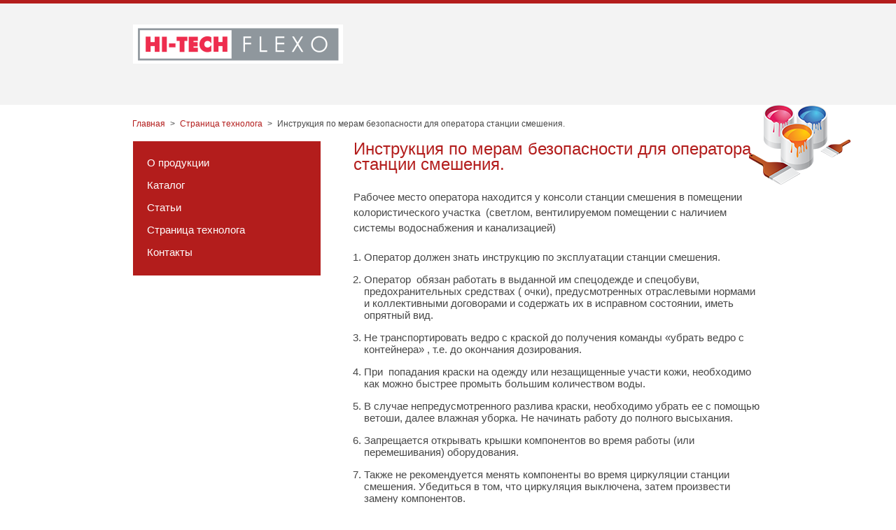

--- FILE ---
content_type: text/html; charset=UTF-8
request_url: http://hitechflexo.ru/technologist/57
body_size: 4892
content:
<!DOCTYPE html>
<html>
    <head>
        <meta charset="UTF-8"/>
        <title>Инструкция по мерам  безопасности для оператора станции смешения.</title>
        <meta name="keywords" content="Инструкция по мерам  безопасности для оператора станции смешения">
                <link href="/css/style.css" rel="stylesheet">
        <link rel="icon" type="image/x-icon" href="/favicon.ico"/>
    </head>
    <body>
    <div id="page" class="hfeed site">

        <header id="masthead" class="site-header" role="banner">
            <div class="content">
                <h1 class="logo">
                    <a href="/">
                        <img src="[data-uri]" class="logo"/>
                    </a>
                </h1>
            </div>
        </header>

        <div id="main" class="wrapper">
            <div id="content" role="main" class="content">
                <img src="/img/blocks.png" class="blocks"/>

                <div id="breadcrumbs" style="height: 22px">
                    <ul class="breadcrumbs">
                    </ul>
                </div>

                <div id="sidebar" class="floatLeft">
                    <div class="clear"></div>
                    <aside id="text-11" class="widget-1 first widget widget_text">
                        <div class="textwidget">
                            <div id="widget-contact" class="redwidget">
                                <ul id="menu">
                                    <li>
                                        <a href="/about">О продукции</a>
                                    </li>
                                    <li>
                                        <a href="/catalog/page">Каталог</a>
                                                                            <li>
                                        <a href="/articles/page">Статьи</a>
                                    </li>
                                    <li>
                                        <a href="/technologist/page">Страница технолога</a>
                                    </li>
                                    <li>
                                        <a href="/contacts">Контакты</a>
                                    </li>
                                </ul>
                            </div>
                        </div>
                    </aside>
                </div>

                <div id="primary" class="site-content floatLeft">
                        <div id="breadcrumbs" style="position:absolute;margin:-51px 0 0 -316px">
        <ul class="breadcrumbs">
            <li class="front_page">
                <a href="/">Главная</a>
            </li>
            <li>
                <span>></span>
                                    <a href="/technologist/page">Страница технолога</a>
                            </li>
            <li class="current">
                <span>></span> Инструкция по мерам  безопасности для оператора станции смешения.
            </li>
        </ul>
    </div>

    <h2 class="child-title red">Инструкция по мерам  безопасности для оператора станции смешения.</h2>
    <div style="height: 20px"></div>
    <p class="child-excerpt gray">
        <p>Рабочее место оператора находится у консоли станции смешения в помещении колористического участка&nbsp; (светлом, вентилируемом помещении с наличием системы водоснабжения и канализацией)</p>

<p>&nbsp;</p>

<ol>
	<li>Оператор должен знать инструкцию по эксплуатации станции смешения.</li>
	<li>Оператор&nbsp; обязан работать в выданной им спецодежде и спецобуви, предохранительных средствах ( очки), предусмотренных отраслевыми нормами и коллективными договорами и содержать их в исправном состоянии, иметь опрятный вид.</li>
	<li>Не транспортировать ведро с краской до получения команды &laquo;убрать ведро с контейнера&raquo; , т.е. до окончания дозирования.</li>
	<li>При &nbsp;попадания краски на одежду или незащищенные участи кожи, необходимо как можно быстрее промыть большим количеством воды.</li>
	<li>В случае непредусмотренного разлива краски, необходимо убрать ее с помощью ветоши, далее влажная уборка. Не начинать работу до полного высыхания.</li>
	<li>Запрещается открывать крышки компонентов во время работы (или перемешивания) оборудования.</li>
	<li>Также не рекомендуется менять компоненты во время циркуляции станции смешения. Убедиться в том, что циркуляция выключена, затем произвести замену компонентов.</li>
	<li>Держать закрытым&nbsp; защитный щиток, не открывать его&nbsp; без предварительного согласования с инженером или сервисным инженером Поставщика.</li>
	<li>Не использовать для очистки металлических частей станции от краски колющие и режущие предметы. Уборка производится с помощью воды и ветоши.</li>
	<li>Краски, дозируемые на станции смешения,&nbsp; возвраты и компоненты должны иметь крышки и быть закрытыми.</li>
	<li>&nbsp;В случае наличия на станции&nbsp; роликовой системы транспортировки краски, не вставать на роликовую&nbsp; ленту ногами.</li>
</ol>
    </p>
                </div>
                <div class="clear"></div>
                <div class="clear"></div>
                <div class="clear"></div>
            </div>
            <div style="height:100px"></div>
        </div>
    </div>
    <footer id="colophon" role="contentinfo">
        <div class="content">
            <!-- ansotov блоки закрыты по пожеланию заказчика
            <div class="widget-1 first footer_widgets">
                <div class="textwidget">
                    Блок с полезной информацией 1
                </div>
            </div>
            <div class="widget-2 footer_widgets">
                <div class="textwidget">
                    Блок с полезной информацией 2
                </div>
            </div>
            <div class="widget-3 footer_widgets">
                <div class="textwidget">
                    Блок с полезной информацией 3
                </div>
            </div>-->
            <div class="widget-4 last footer_widgets">
                <div class="textwidget" style="float: right">
                    Создание и поддержка сайта <a href="http://site-town.com/" target="_blank">@site-town.com</a>
                </div>
                <div class="textwidget">
                    © 2016 - 2026 ООО «Hi-tech flexo»
                </div>
            </div>
            <div class="clear"></div>
        </div>
    </footer>

        </body>
</html>

--- FILE ---
content_type: text/css
request_url: http://hitechflexo.ru/css/style.css
body_size: 10669
content:
/*
Theme Name: Sun Chemical
Theme URI: http://theme10.themeszen.com/
Version: 1.3
Template: twentytwelve
*/

html, body {
	height:100%;
}

/* FIX WOOCOMMERCE IMAGES FROM GETTING PIXELATED */
.woocommerce ul.products li.product a img {
width:auto !important;
}
/* CSS for Second Menu */
#menu-test {
margin-bottom:10px;
z-index:9990 !important;
}
header#masthead {
height:105px !important;
}
.bodyfont {
line-height:1.4em;
font-family:"proxima-nova", arial !important;
font-weight:400;
color:#474747;
}
/*ansotov Menu*/
#menu a{
	color:#fff
}

/*STREAMLINE PAGE*/
table#streamline {
width:100%;
	border: 1px solid black !important;
border-collapse: collapse !important;
}
#streamline tr td {
border: 1px solid black !important;
border-collapse: collapse !important;
padding-left:5px !important;
}
#streamline tr.header {
color:white !important;
background-color:navy !important;
font-weight:strong !important;
}
#streamline tr.liter {
background-color:lightgray !important;
}
/* RESETS =============================================================== */
#breadcrumbs {
width:748px;
padding:15px 0;
font-size:12px;
}
div.summary {
width:100% !important;
}
.summary {
position:relative;
float:none !important;
width:initial !important;
}
.woocommerce div.product .product_title {
padding-right:130px !important;
}
.woocommerce .widget_layered_nav ul li.chosen a:before, .woocommerce .widget_layered_nav_filters ul li a:before {
display:none;
}
.widget_layered_nav ul li {
list-style:none !important;
margin-bottom:0px !important;
margin-left:0px !important;
}

.count {
display:none;
}
#techlib.wpdm_file h3 {
font-family:inherit;
padding-top:21px;
}
#techlib h3{
line-height:42px;
float:left;
font-family:inherit;
}
#techlib .btn_outer {
float:right;
}
.wpdm_file h3 {
font-family:inherit;
}
.hiddengclid {
display:none !important;
}
.north-america-careers {
		background:#ee2e24;
		color: #fff;
		opacity:1 !important;
		padding:20px;
}
.redarrow {
background: none repeat scroll 0 0 #FFFFFF;
			border: medium none;
			border-radius: 10px 10px 10px 10px;
			 behavior: url(PIE.php)/*tpa=http://www.sunchemical.com/wp-content/themes/sunchemical/pie/PIE.php*/;
			color: #EE2E24;
			cursor: pointer;
			font-size: 21px;
			font-weight: normal;
			height: 22px;
			line-height: 18px;
			padding-left: 2px;
			position: absolute;
			right: 16px;
			text-align: center;
			top: 4px;
			width: 20px;
}
html, body, div, span, applet, object, iframe, h1, h2, h3, h4, h5, h6, p, 
blockquote, pre, a, abbr, acronym, address, big, cite, code, del, dfn, em, 
img, ins, kbd, q, s, samp, small, strike, strong, sub, sup, tt, var, b, u, i, 
center, dl, dt, dd, ol, ul, li, fieldset, form, label, legend, table, caption, 
tbody, tfoot, thead, tr, th, td, article, aside, canvas, details, embed, 
figure, figcaption, footer, header, hgroup, menu, nav, output, ruby, section, 
summary, time, mark, audio, video {
	margin: 0;
	padding: 0;
	border: 0;
	vertical-align: baseline;
}
body {
	line-height: 1.4em;
	font-family: "proxima-nova",arial;
	font-weight: 400;
	color: #474747;
	font-size: 100%;
	background: #fff
}

ul li {
	list-style: disc;
}

ol li {
	list-style: decimal;
}

ul#menu li{
	list-style: none;
}
header, footer, aside, nav, article {  
    display: block;
}
article {
	margin-bottom:25px;
	overflow:hidden;
}


/* GENERAL ================================================================ */

.floatLeft { display:  inline; float: left; }
.floatRight { display: inline; float: right; }

.clear {
    clear: both;
    overflow: hidden;
	height: 0;	
	line-height: 0;
	background-color: transparent;
}

sub,
sup {
	font-size: .75em;
	line-height: 0;
	position: relative;
	vertical-align: baseline;
}
	sup {
		top: -0.5em;
	}
	sub {
		bottom: -0.25em;
	}

h1.entry-title,
h1.page-title,
div.slidetext h1 {
    color: #EB3351;
    font-size: 40px;
    font-weight: 300;
    margin-bottom: 20px;
	line-height:100%;
}

h2 {
	font-weight: 300;
	font-size: 24px;
	margin-bottom: 5px;
}

h3 {
	font-size: 17px;
	font-weight: 600;
	margin-bottom:5px;
}

h4{
	font-size: 15px;
	font-weight: 600;
	margin-bottom:5px;
}

.green {
	color: #6ebb30 !important;
}

.teal {
	color: #00ab78 !important;
}

.blue {
	color: #11bfe7 !important;
}

.red {
	color: #B31D1C !important;
}

.gray {
	color: #575757 !important;
}

.italic {
	font-style: italic;
}
.bold {
	font-weight: 600 !important;
}
.number {
	font-size: 40px;
}

.streamline-table {
	width: 600px;
	border-collapse:collapse;
}
.streamline-table .red-background {
	//background: #ed3024;
background:navy;	
color: white;
}
.streamline-table .grey-background {
	background: #cccccc;
	text-align:left;
}
.streamline-table td, .streamline-table th {
	border: solid 1px black;
	padding: 5px;
}
.streamline-table th {
	cursor: pointer;
}
/* STRUCTURE ============================================================= */


div#page {
    position: relative;
	min-height:100%;
}

div.content {
	width: 900px;
	margin: 0 auto;
	padding: 0 25px;
	font-size: 15px;
	position:relative;
}
img.blocks {
    position: absolute;
    right: -125px;
    z-index: -10;
}

.featured_tintasmain {
	width: 25%;
	float: left;
	padding-right: 20px;
	-webkit-box-sizing: border-box; 
	-moz-box-sizing: border-box;    
	box-sizing: border-box;         
}

/* IMAGES ============================================================== */
.alignleft {
    float: left;
    padding: 0 20px 20px 0;
}
.alignright {
	float: right;
    padding: 0 0 20px 20px;
}
.aligncenter {
	display: block;
	margin-left: auto;
	margin-right: auto;
}

h3 img.alignnone {
    vertical-align: middle;
}

.summary.entry-summary {
    position: relative;
}



/* HEADER ============================================================== */

header#masthead {
	width: 100%;
	height: 76px;
	padding: 30px 0 10px;
	border-top: 5px solid #B31D1C;
	background-color: #f3f3f3;
	z-index: 9995;
}

h1.logo {
	float: left;
}

div#dc_jqmegamenu_widget-2-item,
div#dc_jqmegamenu_widget-3-item {
	float: right;
	padding: 5px 0 6px;
	margin-bottom: 10px;
}

div.menu-utility-navigation-container {
	float: left;
	margin-left: 400px;
}
	div#util_nav li {
		float: left;
		margin-left: 15px;
	}
		div#util_nav li a,
		div#util_nav li a:visited {
			font-size: 13px;
			color: #666666;
			text-decoration: none;
		}
		div#util_nav li a:hover,
		div#util_nav li a:active {
			color: #444444;
		}

div#site-search-form {
	width: 134px;
}

form#sitesearch {
	float: right;
	position: relative;
}
	form#sitesearch input#s {
		border: medium none;
		border-radius: 4px 4px 4px 4px;
		 behavior: url(PIE.php)/*tpa=http://www.sunchemical.com/wp-content/themes/sunchemical/pie/PIE.php*/;
		box-shadow: 0 0 2px #CCCCCC inset;
		color: #929292;
		font-family: "proxima-nova",arial;
		font-size: 13px;
		font-weight: 400;
		height: 20px;
		left: 0;
		padding: 0 22px 0 5px;
		position: absolute;
		top: 3px;
		width: 103px;
	}
	.ie7 form#sitesearch input#s,
	.ie8 form#sitesearch input#s {
		border: 1px solid #ccc;
		height: 16px;
		width: 106px;
		padding-top: 2px;
	}	
	form#sitesearch input#searchsubmit {
		background: url("site-search.png")/*tpa=http://www.sunchemical.com/wp-content/themes/sunchemical/images/site-search.png*/ no-repeat scroll left top transparent;
		border: medium none;
		border-radius: 0 3px 3px 0;
		behavior: url(PIE.php)/*tpa=http://www.sunchemical.com/wp-content/themes/sunchemical/pie/PIE.php*/;
		cursor: pointer;
		height: 20px;
		position: absolute;
		right: 0;
		top: 3px;
		width: 22px;
	}
	form#sitesearch input#s:focus {
		outline: none;
		box-shadow: 0 0 3px #ed3024;
	}

/* Reset code to remove theme inherent styling */
#menu-tintas-menu ul, #menu-global-nav ul, #menu-test ul, 
#menu-tintas-menu li, #menu-global-nav li, #menu-test li {
	list-style: none;
	padding: 0;
	margin: 0;
}

#menu-tintas-menu ul, #menu-global-nav ul, #menu-test ul {
	display: none; /* Hides non-mega links */
}

#menu-tintas-menu .sub ul, #menu-global-nav .sub ul, #menu-test .sub ul {
	display: block; /* overrides above hide */
}
 
/* Main menu styles */
#menu-tintas-menu, #menu-global-nav, #menu-test {
	height: 20px;
	float: right;
	position: relative; /* Important - required for positioning of mega menu */
	line-height: 16px;
	margin-right: -15px;
	z-index: 9996;
}

#menu-tintas-menu li, #menu-global-nav li, #menu-test li {
	display: block;
	float: left;
	z-index: 9998;
}

#menu-tintas-menu li a, #menu-global-nav li a, #menu-test li a {
	float: left;
	display: block;
	color: #575757;
	text-decoration: none;
	font-weight: 600;
	z-index: 9997;
}
#menu-tintas-menu > .menu-item.current-menu-item > a, #menu-global-nav > .menu-item.current-menu-item > a, #menu-test > .menu-item.current-menu-item > a,
#menu-tintas-menu .menu-item.current-menu-ancestor > a, #menu-global-nav > .menu-item.current-menu-ancestor > a,
#menu-utility-navigation .menu-item.current-menu-item > a, #menu-test > .menu-item.current-menu-ancestor > a
 {
    color: #ED3024 !important;
}
	
#menu-tintas-menu li.mega-hover a, #menu-global-nav li.mega-hover a, #menu-test li.mega-hover a {
	color: #ed3024;
}
 li#menu-item-3939, li#menu-item-3938 {
		background: none !important;
	}
/* Arrow tag for parent links */
#menu-tintas-menu li a, #menu-global-nav li a.dc-mega, #menu-test li a.dc-mega {
	padding: 0 15px; /* Additional padding for arrow */
	position: relative; /* Required for arrow positioning */
	border-left: 2px solid #bababa;
}
	#menu-tintas-menu li.first-item a, #menu-global-nav li.first-item a.dc-mega, #menu-test li.first-item a.dc-mega {
		border: none;
	}

#menu-tintas-menu li a .dc-mega-icon, #menu-global-nav li a .dc-mega-icon, #menu-testli a .dc-mega-icon {
	display: block;
	position: absolute;
	top: 18px;
	right: 15px;
	width: 8px;
	height: 6px;
}

#menu-tintas-menu li.mega-hover a .dc-mega-icon, #menu-global-nav li.mega-hover a .dc-mega-icon, #menu-test li.mega-hover a .dc-mega-icon {
	background-position: 0 100%;
}
 
/* Mega Menu Styling */
/* Mega Drop Down Container */
#menu-tintas-menu li .sub-container, #menu-global-nav li .sub-container, #menu-test li .sub-container {
	position: absolute; /* Required */
	margin-left: -3px;
	left: auto !important;
	top: 36px !important;
	z-index: 9998;
}

 #menu-global-nav li .sub-container, #menu-test li .sub-container {
	right: 0 !important;
 }

#menu-tintas-menu li .sub, #menu-global-nav li .sub, #menu-test li .sub {
	padding: 20px 10px;
	background-color: #ed3024;
	box-shadow: 0 3px 3px #555;
	z-index: 9999;
}

#menu-tintas-menu li .sub .row, #menu-global-nav li .sub .row, #menu-test li .sub .row { /* Clear the sub-menu floats */
	width: 100%;
	overflow: hidden;
	clear: both;
}

#menu-tintas-menu li .sub li, #menu-global-nav li .sub li, #menu-test li .sub li {
	float: none;
	font-size: 1em;
}

/* Sub-menu Headers */

/* Sub-menu headers - i.e. 2nd level navigation */
#menu-tintas-menu li .sub li.mega-hdr, #menu-global-nav li .sub li.mega-hdr, #menu-test li .sub li.mega-hdr { 	
	/* Float the sub-menus and give them a fixed width to from the mega menu rows */
	float: left; 
	width: 190px;
	margin: 0 10px 10px;
}

#menu-tintas-menu > li, #menu-global-nav > li, #menu-test > li {
	padding-bottom: 20px;
	background: url("nav-pointer.png")/*tpa=http://www.sunchemical.com/wp-content/themes/sunchemical/images/nav-pointer.png*/ no-repeat center -20px;
}

	#menu-tintas-menu li.mega-hover, #menu-global-nav li.mega-hover, #menu-test li.mega-hover {
		background-position: center bottom;
	}
	li#menu-item-3673, li#menu-item-3692 {
		background: none;
	}

/* Clear the styles from the top-level links and set the font styles */
#menu-tintas-menu li .sub a, #menu-global-nav li .sub a, #menu-test li .sub a { 
	background: none;
	border: none;
	color: #fbe0df;
	display: block;
	float: none;
	text-decoration: none;
	font-size: 1.0em;
	font-weight: 400;
}

#menu-tintas-menu li .sub li.mega-hdr a.mega-hdr-a, #menu-global-nav li .sub li.mega-hdr a.mega-hdr-a, #menu-test li .sub li.mega-hdr a.mega-hdr-a,
#menu-tintas-menu li .sub li.mega-hdr a.mega-hdr-a:visited, #menu-global-nav li .sub li.mega-hdr a.mega-hdr-a:visited, #menu-test li .sub li.mega-hdr a.mega-hdr-a:visited {
	margin-bottom: 5px;
	color: #fff;
	font-size: 20px;
	font-weight: 400;
	line-height: 1em;
	height: auto !important;
}

#menu-tintas-menu .sub li a, #menu-global-nav .sub li a, #menu-test .sub li a,
#menu-tintas-menu .sub li a:visited, #menu-global-nav .sub li a:visited, #menu-test .sub li a:visited {
	padding: 3px 0;
}

#menu-tintas-menu li .sub li.mega-hdr a.mega-hdr-a:hover, #menu-global-nav li .sub li.mega-hdr a.mega-hdr-a:hover, #menu-test li .sub li.mega-hdr-a:hover,
#menu-tintas-menu li .sub li.mega-hdr a.mega-hdr-a:active, #menu-global-nav li .sub li.mega-hdr a.mega-hdr-a:active, #menu-test li .sub li.mega-hdr a.mega-hdr-a:active,
#menu-tintas-menu .sub li a:hover, #menu-global-nav .sub li a:hover, #menu-test .sub li a:hover,
#menu-tintas-menu .sub li a:active, #menu-global-nav .sub li a:active, #menu-test .sub li a:active {
	color: #fff;
}
 
/* Style the 3rd level links */
#menu-tintas-menu div.non-mega ul.sub-menu, #menu-global-nav div.non-mega ul.sub-menu, #menu-test div.non-mega ul.sub-menu {
	padding: 20px;
}

ul.menu li a span {
	padding-left: 5px;
}

ul.menu > li > a span {
	display: none;
}
/* Tables ============================================================*/
.table th, .table td {
	border: #ccc solid 1px;	
	padding: 5px;
}


/* HOME PAGE =========================================================== */

body.home header#masthead {
	background-color: transparent;
	height: 56px;
}

/* SLIDER ====================== */
/* Browser Resets */
.flex-container a:active,
.flexslider a:active,
.flex-container a:focus,
.flexslider a:focus  {
	outline: none;
}

.slides,
.flex-control-nav,
.flex-direction-nav {
	margin: 0; 
	padding: 0; 
	list-style: none;
} 

/* FlexSlider Necessary Styles
*********************************/ 

.flexslider .slides > li {
	display: none; 
	/*-webkit-backface-visibility: hidden;*/
	position: relative;
	/*width: 1000px !important;*/
} /* Hide the slides before the JS is loaded. Avoids image jumping */

.flexslider .slides img {
	display: block;
	margin: 0 auto;
}

.flex-pauseplay span {
	text-transform: capitalize;
}

/* Clearfix for the .slides element */
.slides:after {
	content: "."; 
	display: block; 
	clear: both; 
	visibility: hidden; 
	line-height: 0; 
	height: 0;
} 

html[xmlns] .slides {
	display: block;
} 

* html .slides {
	height: 1%;
}

/* No JavaScript Fallback */
/* If you are not using another script, such as Modernizr, make sure you
 * include js that eliminates this class on page load */
.no-js .slides > li:first-child {
	display: block;
}


/* FlexSlider Default Theme
*********************************/
.flexslider {
	margin: 0 auto; 
	padding: 0;
	min-width: 1000px !important;
	position: relative; 
}

.flex-viewport {
	height: 420px; 
	min-width: 1000px;
	margin: 0 auto;
	-webkit-transition: all 1s ease; 
	-moz-transition: all 1s ease; 
	transition: all 1s ease;
}

.sliderbkgd {
	width: 100%;
	height: 400px;
	background: #ebebeb;
	position: absolute;
	top: 170px;
	left: 0;
}

.sliderBlocks {
	height: 350px;
	width: 900px;
	margin: 0 auto;
	position: relative;
}
	.sliderBlocks img {
		position: absolute;
		left: -295px;
		top: 0;
	}

.loading .flex-viewport {
	max-height: 300px;
}

.flexslider .slides {
	zoom: 1;
}

.carousel li {
	margin-right: 5px
}


/* Direction Nav */
.flex-direction-nav {
	display: none;
}

.flex-direction-nav a {
	width: 30px; 
	height: 30px; 
	margin: -20px 0 0; 
	display: block; 
	background: url(bg_direction_nav.png)/*tpa=http://www.sunchemical.com/wp-content/themes/sunchemical/images/bg_direction_nav.png*/ no-repeat 0 0; 
	position: absolute; 
	top: 50%; 
	z-index: 10; 
	cursor: pointer; 
	text-indent: -9999px; 
	opacity: 0; 
	-webkit-transition: all .3s ease;
}

.flex-direction-nav .flex-next {
	background-position: 100% 0; 
	right: -36px; 
}

.flex-direction-nav .flex-prev {
	left: -36px;
}

.flexslider:hover .flex-next {
	opacity: 0.8; 
	right: 5px;
}

.flexslider:hover .flex-prev {
	opacity: 0.8; 
	left: 5px;
}

.flexslider:hover .flex-next:hover, 
.flexslider:hover .flex-prev:hover {
	opacity: 1;
}

.flex-direction-nav .flex-disabled {
	opacity: .3!important; 
	filter:alpha(opacity=30); 
	cursor: default;
}

/* Control Nav */
.flex-control-nav {
	position: absolute; 
	top: 35px; 
	left: 100px;
	text-align: center;
}

.flex-control-nav li {
	margin: 0 6px 0 0; 
	display: inline-block; 
	zoom: 1; 
	*display: inline;
}

.flex-control-paging li a {
	width: 7px; 
	height: 7px; 
	display: block; 
	background: #aeaeae; 
	cursor: pointer; 
	border-radius: 7px; 
	 behavior: url(PIE.php)/*tpa=http://www.sunchemical.com/wp-content/themes/sunchemical/pie/PIE.php*/;
	border: 3px solid #fff;
	text-indent: -9999px;
}

.flex-control-paging li a:hover { 
	background: #898989; 
}

.flex-control-paging li a.flex-active { 
	background: #ed3024; 
	cursor: default; 
}

.flex-control-thumbs {
	margin: 5px 0 0; 
	position: static; 
	overflow: hidden;
}

.flex-control-thumbs li {
	width: 25%; 
	float: left; 
	margin: 0;
}

.flex-control-thumbs img {
	width: 100%; 
	display: block; 
	opacity: .7; 
	cursor: pointer;
}

.flex-control-thumbs img:hover {
	opacity: 1;
}

.flex-control-thumbs .flex-active {
	opacity: 1; 
	cursor: default;
}

div.slidetext {
	position: absolute;
	left: 100px;
	bottom: 90px;
	width: 591px;
	min-height: 125px;
	padding: 15px 20px;
	background: rgba(255,255,255,0.7);
	font-size: 15px;
}
	.ie7 div.slidetext,
	.ie8 div.slidetext {
		background: url(white-box-bkgd.png)/*tpa=http://www.sunchemical.com/wp-content/themes/sunchemical/images/white-box-bkgd.png*/;
	}
	div.slidetext h1,
	div.slidetext p {
		margin-bottom: 5px;
	}

div.flexslider p.tagline {
	padding: 4px 8px;
	width: 270px;
	color: #fff;
	font-weight: bold;
	position: absolute;
	left: 100px;
	bottom: 28px;
	background: -moz-linear-gradient(left,  rgba(238,46,36,1) 0%, rgba(238,46,36,0) 100%); /* FF3.6+ */
	background: -webkit-gradient(linear, left top, right top, color-stop(0%,rgba(238,46,36,1)), color-stop(100%,rgba(238,46,36,0))); /* Chrome,Safari4+ */
	background: -webkit-linear-gradient(left,  rgba(238,46,36,1) 0%,rgba(238,46,36,0) 100%); /* Chrome10+,Safari5.1+ */
	background: -o-linear-gradient(left,  rgba(238,46,36,1) 0%,rgba(238,46,36,0) 100%); /* Opera 11.10+ */
	background: -ms-linear-gradient(left,  rgba(238,46,36,1) 0%,rgba(238,46,36,0) 100%); /* IE10+ */
	background: linear-gradient(to right,  rgba(238,46,36,1) 0%,rgba(238,46,36,0) 100%); /* W3C */
	filter: progid:DXImageTransform.Microsoft.gradient( startColorstr='#ee2e24', endColorstr='#00ee2e24',GradientType=1 ); /* IE6-9 */
}

div.flexslider p.name {
	position: absolute;
	left: 620px;
	bottom: 15px;
	text-align: right;
	font-size: .7em;
	line-height: 1em;
	color: #fff;
}
	
span.arrow,
a.arrow,
div.featured_tintasmain p a,
div.featured_innovation p a,
div.featured_newsevent p a,
a.arrow:visited,
div.featured_tintasmain p a:visited,
div.featured_innovation p a:visited,
div.featured_newsevent p a:visited {
	font-weight: 600;
	font-size: 15px;
	/*display: block;
	float: left;*/
	height: 22px;
	/*position: relative;*/
	/*padding-right: 25px;*/
	line-height: 22px;
	color:#575757;
	/*display: inline-block !important;*/
}
	div#featured a.arrow,
	div#featured a.arrow:visited {
		color: #11bfe7;
	}
	span.arrow:hover,
	a.arrow:hover,
	div.featured_tintasmain p a:hover,
	div.featured_innovation p a:hover,
	div.featured_newsevent p a:hover,
	a.arrow:active,
	div.featured_tintasmain p a:active,
	div.featured_innovation p a:active,
	div.featured_newsevent p a:active  {
		opacity: 0.8;
	}
		
		a.arrow span,
		div.featured_tintasmain p a span,
		div.featured_innovation p a span,
		div.featured_newsevent p a span,
		li#vfb-4 span,
		li.vfb-item-submit span {
			height: 20px;
			width: 10px;
			border-radius: 10px;
			 behavior: url(PIE.php)/*tpa=http://www.sunchemical.com/wp-content/themes/sunchemical/pie/PIE.php*/;
			background-color: #B31D1C;
			color: #fff;
			padding: 0 7px 0 5px;
			display: inline-block;
			margin-left: 8px;
			/*position: absolute;
			right: -30px; 
			top: 0px;*/
			font-weight: 200;
			font-size: 24px;
			line-height: 17px;
			position: absolute;
		}
			div.featured_innovation p a span {
				background-color: #6ebb30;
			}
			div.featured_newsevent p a span {
				background-color: #00ab78;
			}
			div#featured a.arrow span {
				background-color: #11bfe7;
			}
			a.blue span {
				background-color: #11bfe7;
			}
			li.vfb-item-submit span,
			li#vfb-4 span {
				background-color: #fff;
				color: #575757;
				right: 6px;
				top: 6px;
			}
		div#featured_innovations h2, div#featured_newsevents h2 {
			font-weight: 700;
		}


a.arrowgray,
a.arrowgray:visited {
	color: #424242;
}
	a.arrowgray span {
		background-color: #424242;
	}
	
a.arrowblue,
a.arrowblue:visited {
	color: #11bfe7;
}
	a.arrowblue span {
		background-color: #11bfe7;
	}

a.arrowgreen,
a.arrowgreen:visited {
	color: #6ebb30;
}
	a.arrowgreen span {
		background-color: #6ebb30;
	}

a.arrowteal,
a.arrowteal:visited {
	color: #00ab78;
}
	a.arrowteal span {
		background-color: #00ab78;
	}


/* main section of home page */
div#featured {
	padding: 25px 0;
	border-bottom: 1px solid #dcdcdc;
	font-size: 15px;
}

div#featured div.featured {
	width: 438px;
	float: left;
}
	div#featured div.first {
		margin-right: 24px;
	}
	div#featured div.textwidget {
		clear: both;
	}

div#featured_innovations,
div#featured_newsevents {
	padding: 32px 0 0;
}

div#featured_innovations div.featured_innovation,
div#featured_newsevents div.featured_newsevent,
footer#colophon div.content div.first,
footer div.widget-2,
footer div.widget-3 {
	width: 270px;
	float: left;
	margin-right: 45px;
	font-size: 14px;
}
	div#featured_innovations div.first,
	div#featured_newsevents div.first {
		width: 100%;
		float: none;
		font-size: 16px;
		margin-bottom: 5px;
	}
	div#featured_innovations div.last,
	div#featured_newsevents div.last,
	footer div.widget-3 {
		margin-right: 0;
	}

div#featured_innovations a {
	color: #6ebb30;
}

div#featured_newsevents a {
	color: #00ab78;
}
div#featured_innovations a:hover,
div#featured_newsevents a:hover {
	opacity: 0.8;
}


footer div.widget-4 {
	clear: both;
	padding: 20px 0;
	font-size: 11px;
	color: #737373;
	line-height: 1.5em;
}
	footer div.widget-4 a {
		color: #737373;
	}





/* FOOTER ============================================================== */

footer {
	background: #424242;
	color: #aeaeae;
	margin-top: -60px;
	line-height: 1.4em;
	font-size: 12px;
	height:60px;
}
	footer a.arrow,
	footer a.arrow:visited {
		color: #fff;
	}

footer h2 {
	color: #fff;
	font-weight: 200;
	margin-bottom: 18px;
}

footer div.first p {
	margin-bottom: 10px;
	font-size: 14px;
	line-height: 1.3em;
}

footer ul {
	margin-bottom: 8px;
}

div.leftLinks {
	float: left;
	width: 170px;
}

div.rightLinks {
	float: right;
}

footer li a,
footer li a:visited {
	color: #aeaeae;
}

li.heading {
	margin-bottom: 6px;
}

li.heading a,
li.heading a:visited,
div.row a,
div.row a:visited {
	color: #fff;
	font-weight: 500;
	font-size: 13px;
}
	div.row a,
	div.row a:visited {
		font-size: 12px;
	}

footer a:hover,
footer a:active,
footer div.row a:hover,
footer div.row a:active {
	opacity: 0.8;
}

div.row {
	margin-bottom: 7px;
}

p.region {
	float: left;
	font-size: 13px;
}

div.rightCol {
	float: right;
	width: 125px;
	font-size: 12px;
}

li.social {
	padding: 7px 0;
	margin-bottom: 0;
}

li.social a {
	display: block;
	height: 15px;
	padding: 3px 0 0 25px;
}

a.linkedin {
	background: url(linkedin.png)/*tpa=http://www.sunchemical.com/wp-content/themes/sunchemical/images/linkedin.png*/ no-repeat left top;
}

a.twitter {
	background: url(twitter.png)/*tpa=http://www.sunchemical.com/wp-content/themes/sunchemical/images/twitter.png*/ no-repeat left top;
}


/* LEE template updates ====================================== */
.entry-content h2 > a {
	font-size: 20px;
}

a {
	color: #B31D1C;
	text-decoration:none;
}

div.divider {
	border-bottom:1px solid #dcdcdc;
	height:1px;
	width:100%;
	padding-top:32px;
}

div#primary a:hover {
    opacity: 0.8;
}
	
	#primary li {
		margin-left: 15px;
		line-height:normal;
		margin-bottom: 15px;
	}
	#primary ul {
		margin: 15px;
	}


/* breadcrumb */
div#breadcrumbs {
    padding: 15px 0;
	width: 748px;
}
	ul.breadcrumbs, 
	ul.breadcrumbs a {
		font-size: 12px;
	}	
		ul.breadcrumbs a:hover {
			color:#666;
		}
		ul.breadcrumbs li {
			display: inline;
		}
		ul.breadcrumbs span {
			padding:0 4px;
		}
	
/*sidebar*/
div#sidebar {
	width: 268px;
	margin-right:47px;
}
	.widget_layered_nav h3 {
		font-size: 22px;
		font-weight: 300;
		margin: 0 0 8px 20px;
	}
	
	div#featured_left {
		font-size: 15px;
		margin-top: 8px;
	}
	.textwidget > p {
		padding-bottom: 5px;
	}
	div#sidebar div#feature_posts {
		margin: 37px 0 0;
		font-size: 13px;
	}
		div#sidebar div#feature_posts li {
			margin: 0 0 31px;
		}
		div#sidebar div#feature_posts li > img {
			float:left;
			margin: 5px 10px 10px 0;
		}
		div#sidebar div#feature_posts a {
			font-size: 15px;
			font-weight:600;
		}
		div#sidebar div#feature_posts p.p_398 > a.gray,  div#sidebar div#feature_posts p.p_3167 > a.gray {
			font-size: 18px;
			font-weight:700;
			color: #ED3024 !important;
		}
		
		div#sidebar div#feature_posts a:hover {
			opacity:0.8;
		}
		div#sidebar div#feature_posts p {
			margin-left: 86px;
		}
		div#sidebar div#feature_posts p.nothumb {
			margin-left: 0px;
		}
		div#sidebar div#feature_posts span.description {
			display:block;
		}
		
		div#sidebar div#feature_posts p.p_398 span.description, div#sidebar div#feature_posts p.p_3167 span.description  {
			display:block;
			font-size: 14px;
			line-height: 18px;
			margin-top: 10px;
			margin-bottom: 10px;
    		width: 195px;
		}
	div#sidebar div#feature_html {
		margin: 20px 0;
	}
		.youtube_gallery {
			clear: both;
			position: relative;
			text-align: left;
		}
		.youtube_gallery_item {
			float: none;
			margin-bottom: 0px;
			margin-left: 0px;
			margin-right: 0px;
			text-align: left;
			width: 135px;
		}

		.youtube_gallery_item img {
			background: none;
			border: 0px solid #999999;
			border-top: 1px solid #999999;
			border-bottom: 1px solid #999999;
			margin: 0px;
			padding: 0px;
			width: 100%;
		}
	div#sidebar aside.widget_archive div.more {
		padding: 0 52px 0 0;
	}
	
	
.site-content.floatLeft {
	width:585px;
	/*width: 735px;*/
}
.site-content.floatLeft.searchwide {
	/*width: 735px;	*/
	/*width:585px; */
width:610px;
}
	div#primary h1 {
		padding-right: 50px;
	}

#page-content {
    margin-bottom: 30px;
}
	#page-content a:hover {
		opacity: 0.9;
	}
	.entry-content p,
	.article-content p {
		margin-bottom: 8px;
		font-size:16px;
	}
	.entry-content h2,
	.article-content h2 {
		margin: 37px 0 10px 0;
		line-height: 120%;
	}

/*sub page listing template*/
.child-content img {
    float: left;
    margin: 0 15px 15px 0;
}
.child {
}
	.child a {
		text-decoration:none;
		max-width: 241px;
	}
	.child a:hover {
		opacity: 0.8;
	}
	.child .child-title {
		color: #EE2E24;
		display: block;
		font-size: 20px;
		margin-bottom: 11px;
		margin-top:0px;
		font-weight:400;
	}
	
	.child .child-content {
		color: #575757;
		line-height: 142%;
		margin-bottom: 47px;
		/*min-height: 201px;*/
	}
		.child-content > p {
			margin: 0px;
		}

	.child p.child-excerpt {
		font-size: 16px;
		margin-bottom: 15px;
	}
/*common red widgets widget*/
div.redwidget {
    background: none repeat scroll 0 0 #B31D1C;
    color: #FFFFFF;
    padding: 20px 20px 12px;
	overflow:hidden;
}
	
	div.redwidget a.arrow {
		background: none repeat scroll 0 0 #FFFFFF;
		border-radius: 5px 5px 5px 5px;
		float: left;
		margin-top: 10px;
		padding: 8px 40px 7px 13px;
		position: relative;
		 behavior: url(PIE.php)/*tpa=http://www.sunchemical.com/wp-content/themes/sunchemical/pie/PIE.php*/;
	}
	div.redwidget a.arrow > span {
		right: 10px;
		/*top: 5px;*/
		top: 7px;
	}
	div.redwidget a.arrow:hover {
		box-shadow: 0 0 2px #575757 inset;
		color: #EE2E24;
		opacity:1;
	}



/*regions*/
.widget.widget_regions_nav {
    margin-bottom: 1px;
}
	.widget_regions_nav h3 {
		margin: 0 !important;
	}
	.widget_regions_nav h3 > a {
		color: #626262;
		font-size: 22px;
		font-weight: 200;
		display:block;
		padding:20px;
	}
	.widget_regions_nav h3 > a:hover {
		color: #000000;
	}
	.widget_regions_nav div.region {		
    	background: none repeat scroll 0 0 #ECECEC;
	}
	.widget_regions_nav div.region:hover ,
	div.phone:hover {
		opacity:0.8;
	}

	.widget_regions_nav div.region-contact {
		display: none;
		font-size: 14px;
		line-height: 125%;
		margin-top: 9px;
	}
	.widget_regions_nav div.phone {
		display:none;
	}
	body.page-north-america div.north-america div.region-contact,
	body.page-europe div.europe div.region-contact,
	body.page-latin-america div.latin-america div.region-contact,
	body.page-asia div.asia div.region-contact,
	body.page-north-america div.north-america div.phone,
	body.page-europe div.europe div.phone,
	body.page-latin-america div.latin-america div.phone,
	body.page-asia div.asia div.phone {
		display:block;
	}
	body.page-north-america div.north-america,
	body.page-europe div.europe,
	body.page-latin-america div.latin-america,
	body.page-asia div.asia  {
		background:#ee2e24;
		color: #fff;
		opacity:1 !important;
		padding:20px;
	}
	body.page-north-america div.north-america h3 a,
	body.page-europe div.europe h3 a,
	body.page-latin-america div.latin-america h3 a,
	body.page-asia div.asia h3 a {
		opacity:1;
		color:#fff;
		padding:0px;
		cursor:auto;
	}
	
	div.phone {
		cursor: pointer;
		font-weight: 700;
		margin: 10px 0;
		position:relative;
	}
	
	div.phone-list {
		display: none;
	}	
	p.rphone{
		 float:left; 
		 width: 200px;
		 margin-bottom: 10px;
	}
	span.plus {
		background: none repeat scroll 0 0 #FFFFFF;
		border: medium none;
		border-radius: 10px 10px 10px 10px;
		color: #EE2E24;
		cursor: pointer;
		font-size: 18px;
		font-weight: 900;
		height: 20px;
		line-height: 20px;
		position: absolute;
		right: 25px;
		text-align: center;
		width: 20px;
		 behavior: url(PIE.php)/*tpa=http://www.sunchemical.com/wp-content/themes/sunchemical/pie/PIE.php*/;
	}
	
	span.minus {
		display: none;
		background: none repeat scroll 0 0 #FFFFFF;
		border: medium none;
		border-radius: 10px 10px 10px 10px;
		behavior: url(PIE.php)/*tpa=http://www.sunchemical.com/wp-content/themes/sunchemical/pie/PIE.php*/;
		color: #EE2E24;
		cursor: pointer;
		font-size: 18px;
		font-weight: 900;
		height: 20px;
		line-height: 20px;
		position: absolute;
		right: 25px;
		text-align: center;
		width: 20px;
	}
	
	a.request-info {
		background: none repeat scroll 0 0 #FFFFFF;
		border-radius: 5px 5px 5px 5px;
		display: block;
		font-size: 15px;
		font-weight: 700;
		margin: 21px 0;
		padding: 7px 10px;
		width: 181px;
		cursor:pointer;
		position:relative;
		 behavior: url(PIE.php)/*tpa=http://www.sunchemical.com/wp-content/themes/sunchemical/pie/PIE.php*/;
	}
	a.request-info:hover {
		color:#575757;
		box-shadow: 0 0 2px #575757 inset;
	}
	a.request-info:hover > span {
		opacity:0.95;
	}
		a.request-info span  {
			background: none repeat scroll 0 0 #575757;
			border: medium none;
			border-radius: 10px 10px 10px 10px;
			 behavior: url(PIE.php)/*tpa=http://www.sunchemical.com/wp-content/themes/sunchemical/pie/PIE.php*/;
			color: #FFFFFF;
			cursor: pointer;
			font-size: 21px;
			font-weight: normal;
			height: 22px;
			line-height: 18px;
			padding-left: 2px;
			position: absolute;
			right: 16px;
			text-align: center;
			top: 4px;
			width: 20px;
		}

/* LEE innovation */
div#innovation-nav {
    background: none repeat scroll 0 0 #EE2E24;
    color: #FFFFFF;
}
	ul.parent {
		/*padding: 23px 0;*/
	}
	#innovation-nav > h2 {
		padding: 20px 0 0 20px
	}
	
	div#innovation-nav a > span,
	aside.widget_archive a > span {
		font-size: 20px;
		font-weight: 500;
		padding-left: 4px;
	}
	div#innovation-nav li.first {
		padding-top: 17px;
	}
	div#innovation-nav ul.children li.first {
		padding-top: 0;
	}
	
	div#innovation-nav ul.parent > li {
		padding-bottom: 17px;
	}

	div#innovation-nav li > a {
		color: #FFFFFF;
		display: block;
		padding-bottom: 5px;
		padding-left: 20px;
		padding-right: 20px;
	}
	
		div#innovation-nav li > a:hover {
			/*opacity: 0.8;*/
			background:#F0433A;
		}	
	
	div#innovation-nav ul.parent > li > a {
		font-weight: 400;
		font-size: 20px;
	}
	
	div#innovation-nav ul.children a {
		color: #FBE0DF;
		font-size: 16px;
		line-height: 126%;
		padding-bottom: 5px;
	}
		div#innovation-nav ul.children a:hover,
		div#innovation-nav ul.children a.current {
			color: #fff;
		}
	div#innovation-nav ul.children li {
		margin-bottom: 3px;
	}
		
div.featured_innovationmain {
    font-size: 13px;
    line-height: 150%;
    margin-bottom: 47px;
}
div.featured_innovationmain a
{
		background: none;
}
	div.featured_innovationmain a img {
		margin-right: 49px !important;
		background: none;
	}
	div.featured_innovationmain h2 {
		color: #EE2E24;
		display: block;
		font-size: 24px;
   		font-weight: 300;
		margin-top: -20px;
    	margin-bottom: 5px;
		line-height: 24px;
		height: auto;
	}
	div.featured_innovationmain h2 a{
		background: none;
		color: #EE2E24;
		font-size: 24px;
    	font-weight: 300;
		line-height: 24px;
		height: auto;
	}
	div.featured_innovationmain p{
		font-size: 16px;
   		margin-bottom: 15px;
	}
	div.featured_innovationmain p a{
		background: url("red_arrow.png")/*tpa=http://www.sunchemical.com/wp-content/themes/sunchemical/images/red_arrow.png*/ no-repeat scroll right top transparent;
		display: block;
		font-size: 15px;
   		font-weight: 600;
    	height: 22px;
    	line-height: 22px;	
		margin-top: 15px;
		width: 415px;
	}

/*category pages*/		
body.category img.thumbail {
    float: left;
    margin-right: 47px;
	margin-bottom:47px;
}
body.category h3.article-title {
		color: #EE2E24;
		display: block;
		font-size: 20px;
		margin-bottom: 17px;
		font-weight:normal;
	}
	
body.category article {
    clear: left;
    display: block;
    margin-bottom: 47px;
    overflow: hidden;
}
	body.category .article-content {
		color: #575757;
		font-size: 13px;
		line-height: 150%;
	}
	body.category article > a {
		text-decoration:none;
		overflow:hidden;
		display:block;
	}
	body.category article a:hover {
		opacity: 0.8;
	}
	
	span.categories > a {
		color: #A0A0A0;
		font-size: 12px;
		line-height: 14px;
		margin: 0;
		padding: 0;
		
	}
	span.categories{
		display: block;
		margin: 5px 0 5px 0;
		color: #A0A0A0;
		font-size: 12px;
		line-height: 12px;

	}

/* LEE custom products section =========================== */

#searchform1 {
    background: #EE2E24;
    padding: 20px 20px 0;
}
	h2.search-results {
		margin-bottom: 30px;
	}

	div#product-search-form {
		background: none repeat scroll 0 0 #FFFFFF;
		border-radius: 5px 8px 8px 5px;
		 behavior: url(PIE.php)/*tpa=http://www.sunchemical.com/wp-content/themes/sunchemical/pie/PIE.php*/;
		height: 27px;
		padding: 4px 4px 0;
		position: relative;
	}
	
	
	#product-search-form > input#searchsubmit1 {
		border: medium none;
		border-radius: 10px 10px 10px 10px;
		 behavior: url(PIE.php)/*tpa=http://www.sunchemical.com/wp-content/themes/sunchemical/pie/PIE.php*/;
		height: 20px;
		padding-bottom: 20px;
		position: absolute;
		right: 9px;
		width: 20px;
		cursor:pointer;
		background: url("submit_arrow.png")/*tpa=http://www.sunchemical.com/wp-content/themes/sunchemical/images/submit_arrow.png*/ no-repeat scroll 0 0 transparent;
	
	}
	
	
	
	#product-search-form > input#s1 {
		border: medium none;
		font-family: "proxima-nova",arial;
		font-size: 14px;
		width:188px;
		padding-left:6px;
		color: #575757;
	}	
	
	span.submit_value {
		color: red;
		cursor: pointer;
		display: block;
		font-size: 21px;
		font-weight: 600;
		height: 15px;
		line-height: 17px;
		position: absolute;
		right: 13px;
		top: 3px;
	}
	span.submit {
		background: none repeat scroll 0 0 #575757;
		border-radius: 0 5px 5px 0;
		 behavior: url(PIE.php)/*tpa=http://www.sunchemical.com/wp-content/themes/sunchemical/pie/PIE.php*/;
		height: 31px;
		position: absolute;
		right: 0;
		top: 0;
		width: 36px;
	}

div#product-nav {
    background-color: #EE2E24;
    color: #FFFFFF;
    margin: 0 0 10px;
    padding: 25px 0;
}
	
	.widget_layered_nav {
		margin: 0 0 10px;
	}
		.widget_layered_nav li {
		}
		.widget_layered_nav li:hover {
			background-color: #f0433a;
		}
		.widget_layered_nav li.chosen {
			background-color: #f0433a;
		}
	a.reset {
		background: url("reset.png")/*tpa=http://www.sunchemical.com/wp-content/themes/sunchemical/images/reset.png*/ no-repeat scroll 0 0 transparent;
		color: #FFFFFF;
		display: block;
		margin: 28px 0 0 20px !important;
		padding-left: 25px;
	}
		a.reset:hover {
			opacity: 0.8;
		}


/*LEE WooCommerce custom styles */

/*.woocommerce ul.products li.product a img, 
.woocommerce-page ul.products li.product a img,*/
span.onsale,	
form.woocommerce-ordering,
.button.product_type_simple,
small.count,
p.woocommerce-result-count {
	display: none !important;
}

li.product {
	float:none !important;
}

.wrapper {
    min-height: 300px;
    position: relative;
}

.woocommerce-breadcrumb {
	font-weight: bold;
	left: 0;
	position: absolute;
	top: -10px;
}

.woocommerce-breadcrumb a {
	color: #21759B !important;
}

.woocommerce ul.products li.product, 
.woocommerce-page ul.products li.product {
	width: auto !important;
}

.single-product .site-content {
	float: left;
}

.woocommerce ul.products li.product h3, 
.woocommerce-page ul.products li.product h3,
body.search h3 {
    font-size: 22px;
    font-weight: 300;
    padding-bottom: 6px;
}


.woocommerce ul.products li.product, .woocommerce-page ul.products li.product {
    float: left;
    line-height: 130% !important;
    list-style: none outside none !important;
    margin: 0 !important;
    padding-bottom: 30px;
    position: relative;
    width: 22.05%;
	overflow:hidden;
}


/*product filtering nav*/

ul.products a {
    font-size: 20px;
    font-weight: normal;
}
ul.products h3 {
	font-weight:normal;
}
ul.products p {
    color: #575757;
    font-size: 15px;
}
ul.products span.arrow_span {
    font-size: 26px;
    padding-left: 8px;
}

.widget_layered_nav ul li.chosen a {
	padding: 1px 0 0 20px;
	margin-left:20px;
	background-color: none !important;
	border:none !important;
	color: #fff !important;
	background: url("sprite_product_filter.png")/*tpa=http://www.sunchemical.com/wp-content/themes/sunchemical/images/sprite_product_filter.png*/ no-repeat scroll left -113px transparent !important;
}

.widget_layered_nav h3 a {
	color:#fff;
}
	.widget_layered_nav h3 a:hover {
		color: #FF8E88;
	}
.widget_layered_nav li a {
    background: url("sprite_product_filter.png")/*tpa=http://www.sunchemical.com/wp-content/themes/sunchemical/images/sprite_product_filter.png*/ no-repeat scroll left 6px transparent !important;
    color: #FFFFFF !important;
    display: block;
    float: none !important;
    font-size: 16px;
    line-height: 27px;
    margin-left: 20px;
    padding: 0 0 0 22px !important;
    text-decoration: none;
}

.widget_layered_nav li a:active {
	background: url("sprite_product_filter.png")/*tpa=http://www.sunchemical.com/wp-content/themes/sunchemical/images/sprite_product_filter.png*/ no-repeat scroll left -113px transparent !important;
}

div.more {
    display: block;
    padding: 0 52px 0 5px;
    position: relative;
	cursor: pointer;
	width: 55px;
}
div.less {
    display: inline;
    padding: 0 52px 0 5px;
    position: relative;
	cursor: pointer;
	display: none;
	width: 50px;
}
div.more p{
	float: left;
    margin-left: 17px;	
}
 div.less p{
	float: left;
    margin-left: 13px; 
 }
#archives-2 div.more p, #archives-2 div.less p{
	margin-left: 0;	
}
#archives-2 div.less p{
	margin-left: -3px;	
}
	div.more:hover, div.less:hover {
		opacity:0.8;
	}
	div.remaining-list {
		display:none;
	}
div#primary ul.products {
 margin:0px;
}

div.content_withThumb {
   	
    width: 535px;
}
div.content_withThumb div.entry-content, div.content_withThumb div.entry-content > p{
	width: 535px;
}
div.content_withThumb.sitesearch {
	
    /*width: 495px;*/
width:530px;

}
div.content_withThumb.searchwide {
	margin-right: 240px;
}

ul.products li {
	clear:left;
}

/*single product*/
body.single-product ul.tabs {
    display: none;
}
body.single-product h1.product_title {
	margin-bottom:0;
	padding-right: 130px !important;
}
body.single-product h2.product_short_description {
	font-size: 15px;
    font-weight: 600;
    margin-bottom: 8px;
}
.woocommerce div.product div.images, .woocommerce #content div.product div.images, .woocommerce-page div.product div.images, .woocommerce-page #content div.product div.images {
    float: none;
    margin-bottom: 5px;
    width: 100%;
}

/*site search results*/
body.search div.article-summary {
    color: #575757;
}
body.search article > a:hover {
	opacity:0.8;
}
body.search .entry-content > p {
    color: #575757;
    font-size: 16px;
    line-height: 142%;
	width: 585px;
}
body.search article > img.attachment-thumbnail {
    float: left;
    margin-right: 15px;
}
span.post_type {
    font-size: 18px;
    font-weight: 700;
 }

/* single post */
body.single .article-content img.thumbail {
    float: right;
    margin: 0 0 20px 20px;
}

/* news + events */

div#sidebar div#upcoming_events {
	font-size: 13px;
	margin-bottom: 35px;
}
	div#sidebar div#upcoming_events li {
		margin-bottom: 20px;
	}
	#upcoming_events > ul {
		margin-top: 20px;
	}

aside.widget_archive {
    background-color: #EE2E24;
    color: #FFFFFF;
    padding: 20px;
}	
	aside.widget_archive h3.widget-title {
		font-size: 24px;
		font-weight: 300;
		margin-bottom: 10px;
	}
	aside.widget_archive a {
		color: #FFFFFF;
		font-size: 15px;
	}
	aside.widget_archive li {
		color: #FBE0DF;
		font-size: 13px;
	}
	
/* related products sidebar */
div#related_products {
    margin-top: 40px;
}
	div#related_products .attachment-thumbnail {
		float: left;
		padding-right: 10px;
		padding-top: 5px;
	}
	div#related_products a {
		color: #575757 !important;
		display: block;
		font-weight: 600;
		padding-bottom: 5px;
	}	
	div#related_products a.arrow {
		bottom: 0;
		left: 86px;
		position: absolute;
	}
	div#related_products li {
		clear: left;
		margin-bottom: 31px;
		padding-bottom: 32px;
		position: relative;
	}
	div#related_products h2,
	div#feature_posts h2 {
		margin-bottom: 19px;
	}
	#related_products p {
		padding-left: 86px;
		font-size:13px;
	}
	

/*Related resources - primary*/
body.single-product div#feature_html {
    font-size: 13px;
}
body.single-product div.youtube_gallery {
	float:left;
	width: 258px;
	padding: 0;
	
}
body.single-product div.youtube_gallery_caption {
	text-align:left !important;
	line-height: 1.1em;
	margin-bottom:22px;
	font-size:24px !important;
	color:#ED3024;
	font-weight:300;
	font-style: normal !important;
	padding:0 !important;
}
#youtube_gallery_2 .youtube_gallery_item .ytsg_play {
    height: 107px !important;
    left: 66px !important;
    top: 16px !important;
    width: 107px !important;
}
body.single-product div.document {
	width:268px;
}
body.single-product div#feature_html h2 {
    line-height: 120%;
}


.youtube_gallery_divider {
    clear:none  !important;
}

body.single-product div#feature_html {
	padding-top:40px;
}
body.single-product div#feature_html h2 {
	margin-bottom:22px;
}
body.single-product div#feature_html img {
    margin-bottom: 10px;
}


/*sharethis*/
#share {
	position:absolute;
	right: 0px;
    top: 0px;
	height:200px;
}
div#share > div.textwidget {
	padding:0;
}
#share_title {
	display:none;
}
a#share_link {
	background:none;
	padding:0;
	display:block;
}
	a#share_link:hover {
		opacity:1 !important;
	}
div#share_list {
    background-color: #ececec;
    border-radius: 0 0 5px 5px;
	 behavior: url(PIE.php)/*tpa=http://www.sunchemical.com/wp-content/themes/sunchemical/pie/PIE.php*/;
    display: none;
    padding: 10px 0 5px 10px;
    position: absolute;
    top: 31px;
    width: 112px;
}
span.stButton {
	width: 50px;
}
div#share_list span {
    padding: 0 4px;
}
div#share > div.textwidget > p {
	padding: 0;
}
div#share_list img {
	cursor: pointer;
}

table#product {
	text-align: left;
	border-collapse: collapse;  
	color: #575757;
	font-family: Arial, Helvetica, sans-serif;
	font-size: .75em;
}
table#product td {
	vertical-align: top;
}
table#product th{
	background: #eeeeee;
}
table#product td, table#product th {
	border: solid 1px #bbb;
	padding: 5px;
}
table#product .red {
	background: #ee2e24; 
	color: #fff;
}
table#product .red th {
	background: none;
}

table#migration {
	border-spacing: 5px;
}
table#migration th, table#migration td {
	background: #ee2d26;
	color: #fff;
	font-family: Arial, Helvetica, sans-serif;
	vertical-align: middle;
}
table#migration th {
	font-weight: 100;
	font-size: 20px;
	padding: 10px 0;
}
table#migration td {
	height: 180px;
	padding: 0 10px;
}

table#migration .gray {
	background-color: #e1e2e4 !important;
	color: #7a7a7a !important;
}

.table.plastic {
	border-spacing: 0;
    	border-collapse: collapse;
	margin-bottom: 20px;
}

.table.plastic th, .table.plastic td {
	padding: 10px;
	border: 2px solid #ccc;
}

div#locations h3{
	color: #ED3024 !important;
	background-color: #ECECEC;
    margin: 0;
    padding: 5px;
}

div#locations .leftside{
	padding: 5px 5px 10px;
    width: 280px;	
	display: inline;
    float: left;
}

div#locations .rightside{
	border-left: 1px solid #929292;
    padding: 5px 5px 10px;
    width: 280px;
	display: inline;
    float: left;
}

div#locations .greybg {
	background-color: #ECECEC;
}
#feature_html .youtube_gallery_caption {
	text-align:left !important;
	line-height: 120%;
	margin-bottom:22px;
	font-size:24px !important;
	color:#ED3024;
	font-weight:300;
	font-style: normal !important;
	padding:0 !important;
}
.hcontent_thumb{
	float: left;
	width: 390px;
	display: inline;
		
}
.hcontent{
	float: left;
	width: 500px;
	display: inline;
}

/* Tabs Plugin
========================*/
.ui-widget-content {
	border: none;
}
#primary ul {
	margin: 0;
}

.wordpress-post-tabs-skin-gray .ui-state-default a, .wordpress-post-tabs-skin-gray .ui-state-default a:link, .wordpress-post-tabs-skin-gray .ui-state-default a:visited {
	color: #ed3024 !important;
}

.ui-widget-header {
	background: none;
}

.wordpress-post-tabs-skin-gray .ui-state-active a, .wordpress-post-tabs-skin-gray .ui-widget-content .ui-state-active a {
	color: #555 !important;
}

/* Sunjet
========================*/
.sunjet-table {
	border-spacing: 0;
    	border-collapse: collapse;
	margin-bottom: 20px;
}

.sunjet-table th, .sunjet-table td {
	padding: 10px;
	border: 2px solid #ccc;
	vertical-align: middle;
}

.main.sunjet-table th, .main.sunjet-table td {
	vertical-align: top;
	width: 33.33%;
}

.main.sunjet-table th img, .main.sunjet-table td img {
	width: 100%;
	height: auto;
}

.content-800 {
	width: 800px !important;
}

#primary .breadcrumbs li {
	margin-left: 0;
}

#primary table {
	margin: 0 0 15px 0;
}

#primary table td{
	border: 1px solid #e0e0e0;
	padding: 2px;
}

ul.under_menu {
	margin: 0 0 0 30px;
	font-size: 12px;
}

ul.under_menu li {
	margin: 0 0 8px 0;
	line-height: 15px;
}

#menu li {
	margin: 0 0 10px 0;
}

#wrapper_photo_slider {
	width:100%;
	height:400px !important;
	overflow: hidden;
	z-index:10;
	position: relative;
	margin: 75px auto 0 auto;
}